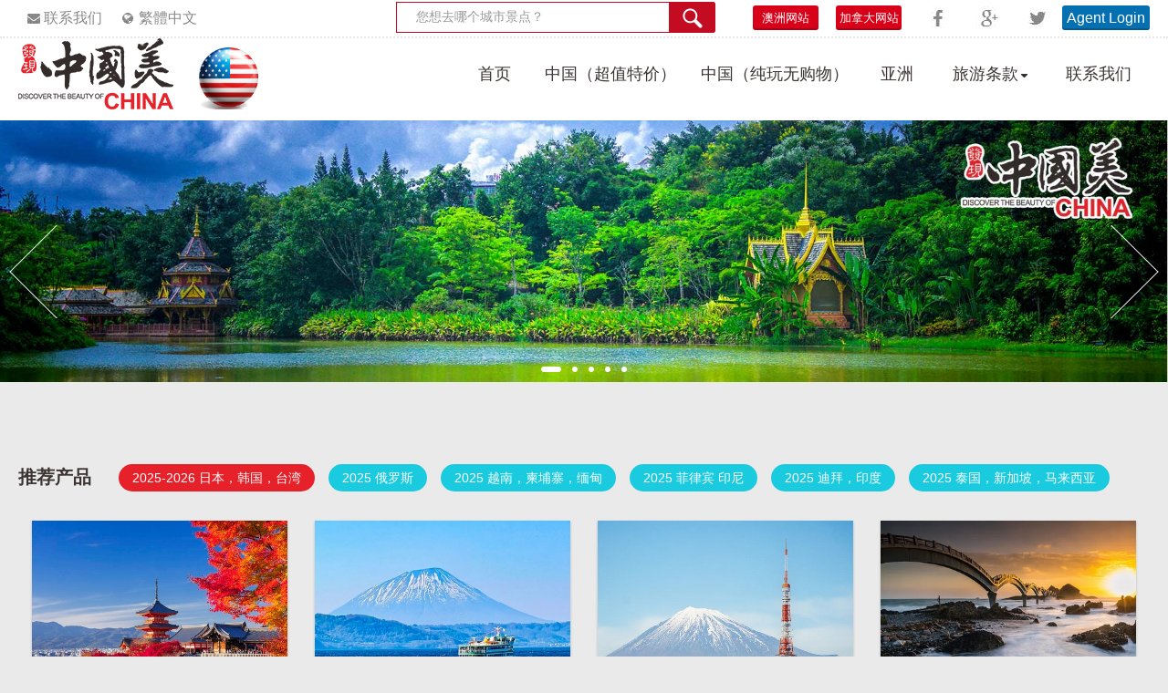

--- FILE ---
content_type: text/html
request_url: http://au.echinatours.com/yazhou/class/?19.html
body_size: 4190
content:
<html>
<head>
    <meta http-equiv="Content-Type" content="text/html; charset=utf-8">
    <meta content="亚洲_2025-2026 日本，韩国，台湾" name=keywords>
    <meta content="亚洲_2025-2026 日本，韩国，台湾" name=description>
    <title>中国美_亚洲_2025-2026 日本，韩国，台湾</title>
    <link rel="stylesheet" href="../../templates/default/images/base.css"/>
    <script src="../../templates/default/images/jquery.1.8.3.min.js"></script>
    <script src="../../templates/default/images/jquery.tabslet.min.js"></script>
    <link rel="stylesheet" href="../../templates/default/images/slick.css">
    <script type="text/javascript" src="../../templates/default/images/slick.min.js"></script>
    <!-reload-!>
    <script>
        $(function(){
            //搜索框的显示和隐藏
           /* $(".sctext").css({width:"0px",padding:"0px"});
            $("#search,#page_search").hover(function(){
                $(this).find(".sctext").stop().animate({width:"200px"},500);
            },function(){
                $(this).find(".sctext").stop().animate({width:"0"},500);
            });*/

            //导航下拉框的显示和隐藏
            $("#drop").css("height","0");
            $("#nav li:nth-child(5),#page_nav li:nth-child(5)").hover(function(){
                $(this).children("#drop").stop().animate({height:"60px"},500);
            },function(){
                $(this).children("#drop").stop().animate({height:"0px"},500);
            });

            //让导航栏固定
            $(window).scroll(function(){
                var topH = $(window).scrollTop();
                if(topH >= 41){
                    $("#header").css({position:"fixed",top:"0"});
                }else{
                    $("#header").css({position:"static",top:"40px"});
                }
            });

            //内页海报图文本距两边的距离
            var $width = $(window).width();
            var $posWidth = $(".pos_txt").width();
            $(".pos_txt").css("left",($width - $posWidth)/2);

            //产品内页标签页切换
            $('.tabs').tabslet({
                mouseevent:'click',
                attribute:'href',
                animation:true,
                autorotate:false,
                easing:'easeInQuart',
                active:1
            });

            //验证添加关注邮箱
            $("#email").blur(function(){
                var regExp = /^([a-zA-Z0-9_\.\-])+\@(([a-zA-Z0-9\-])+\.)+([a-zA-Z0-9]{2,4})+$/;
                if(!regExp.test($(this).val())){
                    $(this).css("background-color","#fbcdc8")
                }else{
                    $(this).css("background-color","#faffbf");
                    console.log( $(this).next());
                    $("#eBtn").submit();
                }
            });
			
			var url = window.location.href;
			ss = url.substring(8, 10);
			
			if(ss=='ca'){
				$("#logo").append("<img src='../../templates/default/images/ca_logo.png' class='ca_logo.png' style='height: 68px; margin-left: 28px;'>")
				}else if(ss=='au'){
					$("#logo").append("<img src='../../templates/default/images/au_logo.png' class='au_logo.png' style='height: 68px; margin-left: 28px;'>")
				}else{
					$("#logo").append("<img src='../../templates/default/images/us_logo.png' class='us_logo.png' style='height: 68px; margin-left: 28px;'>")
				}
			
			
        });
    </script>
</head>
<body>
<!--网站头部  START-->
<div id="top">
  <div class="w1240 clearfix">
  <div class="anniu rl">
    <a href="http://b2b.echinatours.com/" target="_blank">Agent Login</a>
    </div>
    <div id="t_link" class="rl">
      <a href="https://facebook.com/sharer.php?u=http%3A%2F%2Fwww.echinatours.com%2Fechinatours%2Fus%2F"></a>
      <a href="https://plus.google.com/share?url=%20http%3A%2F%2Fwww.echinatours.com%2Fechinatours%2Fus%2F"></a>
      <a href="https://twitter.com/intent/tweet?url=%20http%3A%2F%2Fwww.echinatours.com%2Fechinatours%2Fus%2F"></a>
    </div>
    <div id="l_top" class="fl">
      <p><a href="/page/html/index.php">联系我们</a></p>
      <p><a id="based">繁体中文</a></p>
    </div>
    <div id="search" class="rl">
      <form action="../../cp/class/" method="get" name="search">
        <input type="text"  class="sctext" value="您想去哪个城市景点？" name="key"
               onFocus="if(value == '您想去哪个城市景点？') {value=''}" onBlur="if(value==''){value='您想去哪个城市景点？'}">
        <select name="type" style="display:none">
          <option value="cp">图片</option>
        </select>
        <input type="submit" class="scbtn" value="" id="btn" name="Submit">
      </form>
    </div>
    <div id="webLink"  class="rl">
      <a href="https://au.echinatours.com">澳洲网站</a>
      <a href="https://ca.echinatours.com">加拿大网站</a>
    </div>
  </div>
</div>
<!--网站头部  END-->

<!--网站导航和logo  START-->
<div id="header">
  <div class="w1240 clearfix">
    <div id="logo" class="fl"><img src="../../templates/default/images/logo.png"/></div>
    <div id="nav" class="rl">
      <ul>
        <li><a href="/">首页</a></li>
        <li><a href="/cp/class/">中国（超值特价）</a></li>
        <li><a href="/cwwgw/class/">中国（纯玩无购物）</a></li>
        <li><a href="/yazhou/class/">亚洲</a></li>
        <li>
          <a href="/cp/class/">旅游条款</a><i></i>
          <p id="drop">
            <a href="/page/zgyz/index.php">中国和亚州旅游条款</a>
            <a href="/page/uzlv/index.php">欧洲旅游条款</a>
          </p>
        </li>
        <li><a href="/page/html/index.php">联系我们</a></li>
      </ul>
    </div>
  </div>
</div>
<!--网站导航和logo  END-->


<!--产品内页海报图  START-->
<div class="cp_ban">
  <div class="pos_txt">
    <p><a href="/">首页</a>/<a href="#">中国超值特价</a>/</p>
  </div>
  <div class="banner">
    <div class="items"><img src="../../templates/default/images/banner_01.jpg" alt=""></div>
    <div class="items"><img src="../../templates/default/images/banner_02.jpg" alt=""></div>
    <div class="items"><img src="../../templates/default/images/banner_03.jpg" alt=""></div>
    <div class="items"><img src="../../templates/default/images/banner_04.jpg" alt=""></div>
    <div class="items"><img src="../../templates/default/images/banner_05.jpg" alt=""></div>
  </div>
  <!--  <a href="#">彩页下载</a>-->
</div>
<!--产品内页海报图  END-->

<script>
  $(document).ready(function() {
    $('.banner').slick({
      dots: true,
      arrows: true,
      autoplay: true,
      slidesToShow: 1,
      autoplaySpeed: 3000,
      pauseOnHover: false,
      lazyLoad: 'ondemand'
    });
  });
  </script>

<!--网站首页内容主体部分  START-->
<div id="container" class="w1240">
  <div id="title"><span>推荐产品</span><ul>

 



<Script language="javascript">
$(document).ready(function(e) {
    var url = window.location.search; //获取url中"?"符后的字串
	
	var strs=url.replace(/[? . h t m l]/g,"");
	var id = '19';
    if(strs == id){
	 $("#19").addClass("hover")
		}
		
});
</Script>
<li><a href="../../yazhou/class/?19.html" id="19" target="_self">2025-2026 日本，韩国，台湾</a></li>


 

 



<Script language="javascript">
$(document).ready(function(e) {
    var url = window.location.search; //获取url中"?"符后的字串
	
	var strs=url.replace(/[? . h t m l]/g,"");
	var id = '39';
    if(strs == id){
	 $("#39").addClass("hover")
		}
		
});
</Script>
<li><a href="../../yazhou/class/?39.html" id="39" target="_self">2025 俄罗斯</a></li>


 

 



<Script language="javascript">
$(document).ready(function(e) {
    var url = window.location.search; //获取url中"?"符后的字串
	
	var strs=url.replace(/[? . h t m l]/g,"");
	var id = '51';
    if(strs == id){
	 $("#51").addClass("hover")
		}
		
});
</Script>
<li><a href="../../yazhou/class/?51.html" id="51" target="_self">2025 越南，柬埔寨，缅甸</a></li>


 

 



<Script language="javascript">
$(document).ready(function(e) {
    var url = window.location.search; //获取url中"?"符后的字串
	
	var strs=url.replace(/[? . h t m l]/g,"");
	var id = '52';
    if(strs == id){
	 $("#52").addClass("hover")
		}
		
});
</Script>
<li><a href="../../yazhou/class/?52.html" id="52" target="_self">2025 菲律宾 印尼</a></li>


 

 



<Script language="javascript">
$(document).ready(function(e) {
    var url = window.location.search; //获取url中"?"符后的字串
	
	var strs=url.replace(/[? . h t m l]/g,"");
	var id = '53';
    if(strs == id){
	 $("#53").addClass("hover")
		}
		
});
</Script>
<li><a href="../../yazhou/class/?53.html" id="53" target="_self">2025 迪拜，印度</a></li>


 

 



<Script language="javascript">
$(document).ready(function(e) {
    var url = window.location.search; //获取url中"?"符后的字串
	
	var strs=url.replace(/[? . h t m l]/g,"");
	var id = '54';
    if(strs == id){
	 $("#54").addClass("hover")
		}
		
});
</Script>
<li><a href="../../yazhou/class/?54.html" id="54" target="_self">2025 泰国，新加坡，马来西亚</a></li>


 

 

</ul><div class="clear"></div></div>
  <ul id="cpList" class="clearfix">
    
	

   


	

<li class="cp">
    <div class="conCp">
        <p><img src="../../yazhou/html/images/1759116396.png" width="280" height="210"/></p>
        <p><a href="../html/?334.html">2026（純玩亞洲）繽紛日本6日</a></p>
        <p>
            <a href="../html/?334.html" target="_self">详情介绍</a>
            <a href="../../pdf/NGJP0626AUD.pdf" target="_blank" download>彩页下载</a>
        </p>
    </div>
</li>


      

 


	

<li class="cp">
    <div class="conCp">
        <p><img src="../../yazhou/html/images/1760174864.png" width="280" height="210"/></p>
        <p><a href="../html/?363.html">2026（純玩）日本北海道5日</a></p>
        <p>
            <a href="../html/?363.html" target="_self">详情介绍</a>
            <a href="../../pdf/NGJP0526AUD.pdf" target="_blank" download>彩页下载</a>
        </p>
    </div>
</li>


      

 


	

<li class="cp">
    <div class="conCp">
        <p><img src="../../yazhou/html/images/1760174875.png" width="280" height="210"/></p>
        <p><a href="../html/?364.html">2026（純玩）日本東京富士山北海道10日</a></p>
        <p>
            <a href="../html/?364.html" target="_self">详情介绍</a>
            <a href="../../pdf/NGJP1026AUD.pdf" target="_blank" download>彩页下载</a>
        </p>
    </div>
</li>


      

 


	

<li class="cp">
    <div class="conCp">
        <p><img src="../../yazhou/html/images/1759116865.png" width="280" height="210"/></p>
        <p><a href="../html/?336.html">2026 玩转臺灣  轻松环岛6日</a></p>
        <p>
            <a href="../html/?336.html" target="_self">详情介绍</a>
            <a href="../../pdf/SGTW0626AUD.pdf" target="_blank" download>彩页下载</a>
        </p>
    </div>
</li>


      

 



 


	

<li class="cp">
    <div class="conCp">
        <p><img src="../../yazhou/html/images/1759116855.png" width="280" height="210"/></p>
        <p><a href="../html/?337.html">2026 玩转臺灣 精华环岛7日</a></p>
        <p>
            <a href="../html/?337.html" target="_self">详情介绍</a>
            <a href="../../pdf/SGTW0726AUD.pdf" target="_blank" download>彩页下载</a>
        </p>
    </div>
</li>


      

 


	

<li class="cp">
    <div class="conCp">
        <p><img src="../../yazhou/html/images/1760174853.png" width="280" height="210"/></p>
        <p><a href="../html/?362.html">2026 玩转臺灣 全景環島8日</a></p>
        <p>
            <a href="../html/?362.html" target="_self">详情介绍</a>
            <a href="../../pdf/SGTW0826AUD.pdf" target="_blank" download>彩页下载</a>
        </p>
    </div>
</li>


      

 


	

<li class="cp">
    <div class="conCp">
        <p><img src="../../yazhou/html/images/1759116551.png" width="280" height="210"/></p>
        <p><a href="../html/?335.html">2026 韩国6日</a></p>
        <p>
            <a href="../html/?335.html" target="_self">详情介绍</a>
            <a href="../../pdf/SGSK0626AUD.pdf" target="_blank" download>彩页下载</a>
        </p>
    </div>
</li>


      

 


	

      

 







   <!-- <li class="cp">
      <div class="conCp">
        <p><img src="../../templates/default/images/cp1.jpg" width="280" height="210"/></p>
        <p><a href="#">2017新绝代风华，铂金江南7日 $49</a></p>
        <p>
          <a href="#">详情介绍</a>
          <a href="#">彩页下载</a>
        </p>
      </div>
    </li>-->
  </ul>
</div>
<!--网站首页内容主体部分  END-->

<!--网站尾部  START-->
<div id="footer">
  <div class="w852 clearfix">
    <div class="f_col"><h2>特价旅行团</h2></div>
    <div class="f_col">
      <h2>旅游条款</h2>
      <p><a href="/page/zgyz/index.php">中国和亚州旅游条款</a></p>
      <p><a href="/page/uzlv/index.php">欧洲旅游条款</a></p>
    </div>
    <div class="f_col">
      <h2>关于我们</h2>
      <p><a href="/page/gywm/index.php">中国美简介</a></p>
    </div>
    <div class="f_col"><a href="/page/html/index.php">联系我们</a></div>
  </div>
</div>
<!--网站尾部  END-->

<script src="../../templates/default/images/webj2f.Js"></script>
</body></html>


--- FILE ---
content_type: text/css
request_url: http://au.echinatours.com/templates/default/images/base.css
body_size: 4488
content:
@charset "UTF-8";

/*==============================网页整体样式=========================*/
*{ vertical-align:baseline; font-weight:inherit;font-family:微软雅黑, Arial; font-style:inherit; padding:0; margin:0;}
body{ font-size:16px;color: #565a5c; background-color: #EAEAEA;}
ol, ul{ list-style:none;}
img{ border:none; text-decoration:none; }
h1,h2,h3,h4,h5,h6{ font-weight:normal; font-size:13px;}
a{  text-decoration:none;color: #3b3331;}
a img, :link img, :visited img{ border:0;}
a:hover{ color: #c00117;}
.clear { clear:both;}
.clearfix:after{ content: "";display: block;clear: both;}
.w1240{ width: 1240px;margin: 0 auto;}
.w852{ width: 852px;margin: 0 auto;}
.fl{ float: left;}
.rl{ float: right;}


/*==============================网页头部=========================*/
#top{ height: 40px;border-bottom: 2px dotted rgba(0,0,0,.1);background-color: #fff;z-index: 10; transition: all 500s;}
#l_top p{ display: inline-block;width: 80px;height: 40px;text-align: center;line-height: 40px}
#l_top p:first-child{ background: url("../images/icon1.gif") 10px center no-repeat;padding-left: 20px;}
#l_top p:last-child{ background: url("../images/icon2.png") 10px center no-repeat;padding-left: 20px;}
#l_top p a{ color: #888888;display: inline-block;width: 100%;height: 100%}

#l_top p:hover{ background-color: rgba(0,0,0,0.26); }
#l_top p:hover a{ color: #d9d9d9; }

#webLink a{ display: inline-block;width: 72px;height: 27px;font-size: 13px;color: #fff;background-color: #d80019;text-align: center;
    line-height: 27px;border-radius: 3px;box-shadow: inset 0 -2px 0 rgba(0,0,0,0.2);margin-top: 6px;margin-right: 15px}
#webLink a:hover{ background-color: #c00117;}

#search{ height:36px;overflow: hidden; float:left; margin-left:210px; margin-top:2px;}
form{ height: 40px}
#search .sctext{ height: 34px;border:1px solid #C30C22; width:300px;text-indent: 1.5em;font-size: 14px; color:#999; font-family:微软雅黑; display:block; float:left;}
#search #btn{ height:34px;border: none;width: 50px;background: url("../images/ico_seach.png") no-repeat;cursor: pointer; display:block; float:left;}

#t_link{ height: 40px;overflow: hidden;}
#t_link a{ display: inline-block;width: 50px;height: 40px;}
#t_link a:first-child{ background: url("../images/f.jpg") no-repeat;}
#t_link a:nth-child(2){ background: url("../images/g.jpg") no-repeat;}
#t_link a:last-child{ background: url("../images/n.jpg") no-repeat;}

.banner {
    width: 100%;
}
.banner .item {
    width: 100%;
}
.banner img {
    display: block;
    width: 100%;
}

/*==============================网页logo和导航=========================*/
#header{ background-color: #fff;height: 90px;width: 100%;z-index: 10;}
#nav li{ float: left;height: 72px;line-height: 74px;text-align: center;border-top: 2px solid transparent; margin:0 10px;}
#nav li>a{ color: #3b3331;font-size: 18px;display: inline-block;height: 100%;}
#nav li:first-child,#nav li:nth-child(4){ width: 62px}
#nav li:nth-child(2){ width: 152px}
#nav li:nth-child(3){ width: 167px}
#nav li:nth-child(5){ width: 104px;position: relative;}
#nav #drop{ position: absolute;overflow: hidden; z-index:9999;}
#nav #drop a{ display: block;line-height: 30px;height: 30px;width: 210px;text-align: left;back#searchground-color: #2c3039;color:#565a5c;padding-left: 15px}
#nav li:nth-child(5) i{ width: 10px;height: 6px;display: inline-block;background: url("../images/icon.png") no-repeat;margin-left: 3px;}
#nav li:last-child{ width: 92px}

#nav li:hover{ border-top: 2px solid #d80019;}
#nav li:hover>a{ color: #d80019;}
#nav li:hover i{ background: url("../images/icon3.png") no-repeat; }
.anniu{ line-height:27px; padding-left:5px; padding-right:5px;background-color:#0470b2;color:#fff;border-radius: 3px;box-shadow: inset 0 -2px 0 rgba(0,0,0,0.2);margin-top: 6px;margin-left:3px;}
.anniu a{color:#fff;}
/*==============================网站首页海报图=========================*/





/*==============================网站首页内容主体=========================*/
#container{ margin-top: 80px;}
#title{line-height: 48px;  padding: 0 0 24px; font-size: 20px;font-weight: bold;color: #3b3331}
#title span{ float:left; margin-right:30px;}
#title ul{ float:left; margin-top:10px;}
#title ul li{ display:inline-block; float:left; font-size:14px; font-weight:normal; margin-right:15px; height:30px; line-height:30px; border-radius:20px;}
#title ul li a{ display:block; height:30px;border-radius:20px; padding:0 15px; color:#FFF;background-color:#1acadf;}
#title ul li a:hover{background-color:#E62129;}
#title ul li a.hover{background-color:#E62129;}

.cp{ width: 310px;height: 391px;float: left}
.conCp{ width: 280px;margin: 0 auto;background-color: #ffffff; box-shadow: 0 1px 3px rgba(0,0,0,0.2);}
.conCp P:nth-child(2){ margin: 19px 19px 0 19px;height: 44px}
.conCp P:nth-child(2) a{ font-size: 16px;font-weight: bold;}
.conCp P:last-child{ margin:15px 0 0 90px;padding-bottom: 19px}
.conCp P:last-child a{ display: inline-block;width: 72px;height: 27px;font-size: 13px;color: #fff;background-color: #d80019;
    text-align: center;  line-height: 27px;border-radius: 3px;box-shadow: inset 0 -2px 0 rgba(0,0,0,0.2);margin-right: 20px;}



/*==============================网站首页内容主体=========================*/
#footer{ height: 79px;padding: 50px 0;background-color: #2b2d2c}
#footer .f_col{ width: 188px;float: left;text-align: left;margin-left: 25px}

.f_col h2{ font-size: 16px;font-weight: bold;color: #fff;}
.f_col p a{ color: #fff;font-size: 14px;line-height: 26px}
.f_col>a{font-size: 16px;font-weight: bold;color: #fff;}



/*==============================产品内页海报图=========================*/
.cp_ban{width: 100%;position: relative;
    background-size: 100% auto;z-index: 99;}
.pos_txt{ position: absolute;width: 1220px;}
.pos_txt p{ min-height: 55px;line-height: 55px;text-align: left;border-bottom: 1px solid rgba(255,255,255,0.25);
    color: rgba(255,255,255,0.9);margin-top: 15px;}
.pos_txt p a{ font-weight: 700;font-style: normal;color: rgba(255,255,255,0.9);margin: 0 10px;}
.pos_txt h1{ text-align: center;color: #fff;text-shadow: 0 1px 1px rgba(0,0,0,0.7); font-size: 38px;font-weight: bold;margin: 65px 0 30px}
.pos_txt h2{ text-align: center;}
.pos_txt h2 i{ display: inline-block;width: 16px;height: 16px;background: url("../images/wjx.png") no-repeat;margin-right: 6px;}
.pos_txt h2 i:last-child{ margin-right: 0;}



/*==============================产品内页内容主体部分=========================*/
.cp_main{ position: relative;min-height: 500px}
.tabs{ position: relative;width: 960px;min-height: 500px;top: 0px;}
.tabs ul{ width: 960px;border-bottom: 3px solid #d80019}
.tabs ul li{ float: left;height: 50px;line-height: 50px;padding: 0 35px;color: #3b3331;font-weight: 700;border-radius: 3px 3px 0 0;
    background: #fff;box-shadow: 0 2px 3px rgba(0,0,0,0.09); margin-top: 2px; margin-right: 8px;cursor: pointer;
    -webkit-transition: background 0.2s ease-in-out, height 0.2s ease-in-out, margin 0.2s ease-in-out;
    -o-transition: background 0.2s ease-in-out, height 0.2s ease-in-out, margin 0.2s ease-in-out;
    transition: background 0.2s ease-in-out, height 0.2s ease-in-out, margin 0.2s ease-in-out;  }
.tabs ul>a{ display: inline-block;height: 50px;line-height: 50px;padding: 0 35px;color: #3b3331;border-radius: 3px 3px 0 0;
    background: #fff;box-shadow: 0 2px 3px rgba(0,0,0,0.09);font-weight: 700;position: absolute;top: 2px}

.active{ background-color: #3b3331 !important;}
.active a{ color: #fff;}

#tours{ border-bottom: 1px solid #ebebeb;}
#tours .t_item{display: table-cell; height: 100px; width:320px;text-align: center;border-right: 1px solid #ebebeb;background-color: #fff;}

.t_item p{ margin-top: 30px}
.t_item p span{ display: block;}
.t_item p span:first-child{ color: #333333;font-weight: 700;font-size: 15px;}
.t_item p span:last-child{ color: #a1a1a1;}

.jiage{ margin-top:30px; width:960px;}
.jiage p{ width:100%; height:40px; line-height:40px; text-align:center; border:1px solid #ccc; border-bottom:none; background-color:#fff; }
.jiage ul{border-top:1px solid #ccc; border-left:1px solid #ccc; border-bottom:none;}
.jiage ul li{ border-right:1px solid #ccc !important; border-bottom:1px solid #ccc !important; width:479px; height:40px; line-height:40px; margin:0; padding:0; float:left; border-radius:0; box-shadow:none; font-weight:normal; padding:5px 0; text-indent:0px; text-align:center;}
.jiage ul li span{ display:block; height:20px; line-height:20px;}
.jiage1{ margin-top:30px; margin-bottom:30px;}
.jiage1 .title{ height:40px; line-height:40px; font-size:18px; font-weight:bold;}



/*==============================单页页面样式=========================*/
#page_top{ height: 40px;border-bottom: 2px dotted rgba(0,0,0,.1);background-color: #0081cc;z-index: 10; }
#page_l_top p{ display: inline-block;width: 80px;height: 40px;text-align: center;line-height: 40px}
#page_l_top p:first-child{ background: url("../images/icon5.gif") 10px center no-repeat;padding-left: 20px;}
#page_l_top p:last-child{ background: url("../images/icon6.gif") 10px center no-repeat;padding-left: 20px;}
#page_l_top p a{ color: #fff;display: inline-block;width: 100%;height: 100%}

#page_l_top p:hover{ background-color: rgba(0,0,0,0.26); }
#page_l_top p:hover a{ color: #d9d9d9; }

#page_search{ height: 40px;overflow: hidden;}
form{ height:36px}
#page_search .sctext{ height: 35px;border: none;margin-top: -10px;background-color: rgba(149,151,156,0.5);position: relative;top: -14px;
    width: 190px;color: #fff;text-indent: 1.5em;right: -4px;font-size: 16px;}
#page_search #btn{ height: 40px;border: none;width: 56px;background: url("../images/search1.jpg") no-repeat;cursor: pointer;
    border-right: 1px solid #21a1ea}

#page_t_link{ height: 40px;overflow: hidden;}
#page_t_link a{ display: inline-block;width: 50px;height: 40px;}
#page_t_link a:first-child{ background: url("../images/f1.jpg") no-repeat;}
#page_t_link a:nth-child(2){ background: url("../images/g1.jpg") no-repeat;}
#page_t_link a:last-child{ background: url("../images/n1.jpg") no-repeat;}

#page_header{ background-color: #fff;height: 74px;width: 100%;z-index: 10;}
#page_logo{ margin-top: 10px}
#page_nav li{ float: left;height: 72px;line-height: 74px;text-align: center;border-top: 2px solid transparent;}
#page_nav li>a{ color: #123765;font-weight: bold;font-size: 15px;display: inline-block;height: 100%;}
#page_nav li:first-child,#nav li:nth-child(4){ width: 62px}
#page_nav li:nth-child(2){ width: 152px}
#page_nav li:nth-child(3){ width: 167px}
#page_nav li:nth-child(5){ width: 104px;position: relative;}
#drop{ position: absolute;overflow: hidden;top: 60px}
#drop a{ display: block;line-height: 30px;height: 30px;width: 210px;text-align: left;background-color: #f6f6f6;color: #123765;padding-left: 15px}
#drop a:hover{ background-color: #b7b7b7;color: #d1d1d1}
#page_nav li:nth-child(5) i{ width: 10px;height: 6px;display: inline-block;background: url("../images/icon.png") no-repeat;margin-left: 3px;}
#page_nav li:last-child{ width: 92px}

#page_nav li:hover{ border-top: 2px solid #0db4ff;}
#page_nav li:hover i{ background: url("../images/icon4.png") no-repeat; }

.page_ban{ width: 100%;position: relative;top: 0px;z-index: 999;}

.page_main{ margin-top: 40px;margin-bottom: 40px}
.page_main h1{ font-size: 30px;font-weight: 600;color: #565a5c;margin-bottom: 13px}


/*==============================单页脚部样式=========================*/
#page_foot{ background-color: #2b2d2c;height: 155px;width: 100%;padding-top: 25px;}
#page_foot h2{ text-align: center;font-size: 20px;color: #fff;font-weight: bold;}
#attention{ width: 600px;height: 50px;padding: 10px;background-color: #565759;margin: 15px auto;border-radius: 3px;}
#attention form{ width: 100%;height: 100%;background-color: #fff;}
#attention input{ border: 0;height: 100%;}
#attention #eBtn{ width: 168px;background-color: #ffb100;color: #fff;}
#attention #email{ width: 427px;text-indent: 20px;}

#f_nav{ height: 40px;line-height: 40px;color: #95979c;font-size: 12px}
#f_nav a{ color: #95979c;font-size: 12px;margin: 0 10px;}

#liang{ margin-top: 30px;}
#liang p:first-child{ color: #565a5c;font-weight: bold;width: 56px;text-align: center;line-height: 24px;}
#liang p:last-child{ font-size: 18px;font-family: 宋体,SimSun;margin-top: 15px;}
#liang i{ display: block;width: 14px;height: 13px;background: url("../images/wjx.png") no-repeat;background-size: cover;margin-bottom: 10px;}
#stroke{margin-left: 56px;}
#stroke div{font-family: 宋体,SimSun;font-size: 18px;}
#tab-3{ padding-top: 30px}
.tab-pane .timeline {  margin-top: 30px;  }
.tab-pane .timeline .timeline-item { display: table; width: 100%; margin-bottom: 2px; }
.timeline-item-icon-wrap { display: table-cell; vertical-align: top; width: 23px; position: relative; overflow: hidden; }
.timeline-item-icon-wrap:before { content: " "; display: block; border-left: 2px dotted #cccecb; height: 100%; position: absolute; top: 0; left: 50%; -moz-transform: translate(-50%, 0); -ms-transform: translate(-50%, 0); -webkit-transform: translate(-50%, 0); -o-transform: translate(-50%, 0); transform: translate(-50%, 0); z-index: 1; }
.timeline-item-icon { display: inline-block; width: 23px; height: 23px; line-height: 23px; background: #cccecb; border-radius: 100%; text-align: center; font-size: 1.467em; color: #fff; position: relative; z-index: 2; }
.timeline-item-icon:before { content: " "; display: block; width: 17px; height: 17px; background: transparent; position: absolute; top: 3px; left: 3px; border-radius: 100%; border: 3px solid #fff; webkit-box-sizing: border-box;
    -moz-box-sizing: border-box;
    box-sizing: border-box;}
.timeline-item-content { display: table-cell; vertical-align: top; padding-bottom: 10px; padding-left: 10px; }
.timeline-item-day-num { float: left; color: #0081cc; display: inline-block; min-width: 105px; text-align: right; padding: 0 30px 0 5px; letter-spacing: -2px; font-family: Helvetica; font-size: 65px; line-height: 56px; font-weight: 600; webkit-box-sizing: border-box;
    -moz-box-sizing: border-box;
    box-sizing: border-box;}
.timeline-item-day-day { display: inline-block; width: 70px; height: 28px; line-height: 28px; text-align: center; background: #0081cc; color: #fff; font-weight: 600; }
.timeline-item-day-dest-list { color: #0081cc; font-size:18px; }
.timeline-item-description { margin: 10px 0 20px 0; padding-left: 105px; color: #565a5c; font-size:15px; line-height:1.6  }




--- FILE ---
content_type: text/css
request_url: http://au.echinatours.com/templates/default/images/slick.css
body_size: 1146
content:
/* Slider */
.banner{width: 100%;overflow: hidden;position: relative;z-index: 1;}
.banner a{display: block;}
.banner .slick-slide{
    background-repeat: no-repeat;
    background-position: center center;
    -webkit-background-size: cover;
    -moz-background-size: cover;
    -o-background-size: cover;
    background-size: cover;
}

.banner .slick-dots {
    position: absolute;
    left: 0;
    bottom:0;
	height:32px;
    width: 100%;
    text-align: center;
    z-index: 99;
	
}

.banner .slick-dots li {
    display: inline-block;
    margin: 11px 6px;
}

.banner .slick-dots li button {
    display: block;
    width:6px;
    height:14px;
    font-size: 0;
    line-height: 0;
    text-indent: 999px;
    border: none;
    outline: none;
    cursor: pointer;
    background:url(../images/dot2.png) no-repeat center;	
	
	
}

.banner .slick-dots li.slick-active button {
	background:url(../images/dot1.png) no-repeat center; height:14px; width:22px;
}
.banner .slick-prev{ background: url(../images/bleft.png) no-repeat; position: absolute;top:115px;left:10px; width:53px; height:102px; z-index: 3; cursor: pointer; border:none;}
.banner .slick-next{ background: url(../images/bright.png) no-repeat; position: absolute;top:115px;width:53px; height:102px;right:10px;z-index: 3;cursor: pointer; border:none;}



.slick-slider
{
    position: relative;
    display: block;

    -moz-box-sizing: border-box;
         box-sizing: border-box;

    -webkit-user-select: none;
       -moz-user-select: none;
        -ms-user-select: none;
            user-select: none;

    -webkit-touch-callout: none;
    -khtml-user-select: none;
    -ms-touch-action: pan-y;
        touch-action: pan-y;
    -webkit-tap-highlight-color: transparent;
}

.slick-list
{
    position: relative;
    display: block;
    overflow: hidden;
    margin: 0;
    padding: 0;
}
.slick-list:focus
{
    outline: none;
}
.slick-list.dragging
{
    cursor: pointer;
    cursor: hand;
}

.slick-slider .slick-track,
.slick-slider .slick-list
{
    -webkit-transform: translate3d(0, 0, 0);
       -moz-transform: translate3d(0, 0, 0);
        -ms-transform: translate3d(0, 0, 0);
         -o-transform: translate3d(0, 0, 0);
            transform: translate3d(0, 0, 0);
}

.slick-track
{
    position: relative;
    top: 0;
    left: 0;
    display: block;
}
.slick-track:before,
.slick-track:after
{
    display: table;
    content: '';
}
.slick-track:after
{
    clear: both;
}
.slick-loading .slick-track
{
    visibility: hidden;
}

.slick-slide
{
    display: none;
    float: left;
    min-height: 1px;
}
[dir='rtl'] .slick-slide
{
    float: right;
}
.slick-slide img
{
    display: block;
}
.slick-slide.slick-loading img
{
    display: none;
}
.slick-slide.dragging img
{
    pointer-events: none;
}
.slick-initialized .slick-slide
{
    display: block;
}
.slick-loading .slick-slide
{
    visibility: hidden;
}
.slick-vertical .slick-slide
{
    display: block;
    height: auto;
    /*border: 1px solid transparent;*/
}